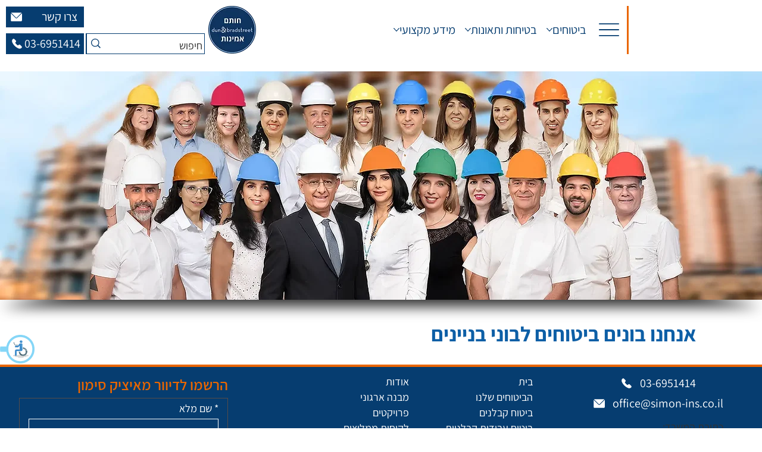

--- FILE ---
content_type: text/css
request_url: https://accessible.vagas.co.il/a/simon-ins/accessibility.css
body_size: 3114
content:
@import url(https://fonts.googleapis.com/earlyaccess/alefhebrew.css);

/***SReader & keyboardNav **/

.VA-SReader [type='checkbox'],
.VA_keyboardNav [type='checkbox'] {
    position: absolute;
    opacity: 1 !important;
    height: 20px !important;
    width: 14px !important;
    border: 1px solid black !important;
    right: -18px;
}

.VA_keyboardNav :focus,
.VA-SReader :focus {
    outline: 3px dashed midnightblue !important;
}

.VA_keyboardNav.VA-dark :focus,
.VA-SReader.VA-dark :focus {
    outline: 3px dashed white !important;
}

.VA-SReader .form-group .checkbox-container input,
.VA_keyboardNav .form-group .checkbox-container input {
    position: absolute !important;
    opacity: 1 !important;
    height: 20px !important;
    right: -43px !important;
    width: 20px !important;
    top: -13px !important;
}
.SliderAcc{
    display: flex;
    flex-wrap: wrap;
}
.SliderAcc img{
    width: 40% !important;
}
.ui-helper-hidden-accessible {
    display: none !important;
}
.VA-SReader .SliderAcc .article-container ,.VA_keyboardNav .SliderAcc .article-container {
    margin: 129px 13px !important;
}
.VA-SReader .home-hero .swiper-wrapper ,.VA_keyboardNav .home-hero .swiper-wrapper{
    display: none !important;
}
.VA_keyboardNav .swiperHome-button-prev ,.VA_keyboardNav .swiperHome-button-prev{
    display: none !important;
}
.VA-SReader .swiper-pagination , .VA_keyboardNav .swiper-pagination {
  display: none !important;
}
body.home.VA-SReader header.fixed , body.home.VA_keyboardNav header.fixed{
    position: absolute !important;
}
.SliderAcc .article-content a.btn {
    float: left;
}
.VA-SReader .sGiRrcQ, .VA_keyboardNav .sGiRrcQ,
.VA-SReader .sGiRrcQ.oQPZuzZ---priority-5-basic ,.VA_keyboardNav .sGiRrcQ.oQPZuzZ---priority-5-basic{
    background-color: #063D70  !important;
   border:1px solid white !important;
}
.VA-SReader .sNSbPav ,.VA_keyboardNav .sNSbPav{
    color: white !important;
}
.VA-SReader .saNY_nn.ovNLmG_--error.ovNLmG_--newErrorMessage .szYkoTx , .VA_keyboardNav .saNY_nn.ovNLmG_--error.ovNLmG_--newErrorMessage .szYkoTx,
.VA-SReader .spLmis_.ovOfsWk--error.ovOfsWk--newErrorMessage .sGg9EAe , .VA_keyboardNav .spLmis_.ovOfsWk--error.ovOfsWk--newErrorMessage .sGg9EAe  {
    border-color: white !important;
}
.VA-SReader .u4cNtA.QqwXfj>.fEGEM_>.kGvnrc>.xfxJ27 ,.VA_keyboardNav .u4cNtA.QqwXfj>.fEGEM_>.kGvnrc>.xfxJ27{
    color: white !important;
    text-decoration: underline;
}
.VA-SReader #comp-m3vjcq61 .style-m3vjcq662__root .Breadcrumbs1375615820__breadcrumb-content.Breadcrumbs1375615820--isCurrent ,
.VA_keyboardNav #comp-m3vjcq61 .style-m3vjcq662__root .Breadcrumbs1375615820__breadcrumb-content.Breadcrumbs1375615820--isCurrent{
    color:midnightblue !important;
}
.VA-SReader .Breadcrumbs1375615820__label ,.VA_keyboardNav .Breadcrumbs1375615820__label{
    color: midnightblue !important;
}
.VA-SReader #comp-m28yt39t_r_comp-m98hydnx .comp-m28yt39t_r_comp-m98hydnx-styleId__root ,
.VA_keyboardNav #comp-m28yt39t_r_comp-m98hydnx .comp-m28yt39t_r_comp-m98hydnx-styleId__root{
    background: #063D70 !important;
}
.VA-SReader .wixui-text-marquee ,.VA_keyboardNav .wixui-text-marquee{
    --marquee-animation-state: paused !important;
}
.VA-SReader #comp-m2a6hoxf .style-m2a6hoxm3__root .StylableButton2545352419__label ,
.VA_keyboardNav #comp-m2a6hoxf .style-m2a6hoxm3__root .StylableButton2545352419__label{
    color:white !important;
}
.VA-SReader #comp-m2a6hoxf .style-m2a6hoxm3__root .StylableButton2545352419__icon , 
.VA_keyboardNav #comp-m2a6hoxf .style-m2a6hoxm3__root .StylableButton2545352419__icon{
    fill:white !important;
}
.VA-SReader #comp-m28yt3j7_r_comp-m49yde8n [class$=rich-text__text]:is(p,h1,h2,h3,h4,h5,h6,ul,ol,span[data-attr-richtext-marker],blockquote),
.VA_keyboardNav  #comp-m28yt3j7_r_comp-m49yde8n [class$=rich-text__text]:is(p,h1,h2,h3,h4,h5,h6,ul,ol,span[data-attr-richtext-marker],blockquote){
    color: white !important;
}
.VA-SReader .vZdyw>*>span, .VA-SReader .vZdyw>span span,
.VA_keyboardNav .vZdyw>*>span,.VA_keyboardNav .vZdyw>span span{
    color: midnightblue !important;
    background-color: white !important;
}
.VA-SReader .cmD08._8w186.qa7RH.Nimny span,
.VA_keyboardNav .cmD08._8w186.qa7RH.Nimny span{
  color: midnightblue !important;
  background-color: white !important;
}
.VA-SReader .wSrZTo .LPwNQx , 
.VA_keyboardNav .wSrZTo .LPwNQx {
    background-color: var(--corvid-background-color, rgba(var(--bg, var(--color_11, color_11)), var(--alpha-bg, 1))) !important;
    border: solid rgba(234, 102, 0, 0) var(--corvid-border-width, var(--brw, 0)) !important;
}
.VA-SReader #comp-kbgakxea_r_comp-m98hydnx .comp-kbgakxea_r_comp-m98hydnx-styleId__root , 
.VA_keyboardNav #comp-kbgakxea_r_comp-m98hydnx .comp-kbgakxea_r_comp-m98hydnx-styleId__root{
    background: #063D70 !important;
}
.VA-SReader #comp-m3vewu9d .style-m3vewu9p2__root .StylableButton2545352419__container ,
.VA_keyboardNav #comp-m3vewu9d .style-m3vewu9p2__root .StylableButton2545352419__container{
    color: #063D70 !important;
}
.VA-SReader #comp-m3vewu9d .style-m3vewu9p2__root ,
.VA_keyboardNav #comp-m3vewu9d .style-m3vewu9p2__root{
    background: #063D70 !important;
}
.VA-SReader .wixui-form p ,.VA_keyboardNav .wixui-form p{
    color: white !important;
}
.VA-SReader #comp-m1dkj69v5 [class$=rich-text__text]:is(p,h1,h2,h3,h4,h5,h6,ul,ol,span[data-attr-richtext-marker],blockquote) , 
.VA_keyboardNav #comp-m1dkj69v5 [class$=rich-text__text]:is(p,h1,h2,h3,h4,h5,h6,ul,ol,span[data-attr-richtext-marker],blockquote){
    color: white !important;
}
.VA-SReader #comp-m1xfbiw7 [class$=rich-text__text]:is(p,h1,h2,h3,h4,h5,h6,ul,ol,span[data-attr-richtext-marker],blockquote) , 
.VA_keyboardNav #comp-m1xfbiw7 [class$=rich-text__text]:is(p,h1,h2,h3,h4,h5,h6,ul,ol,span[data-attr-richtext-marker],blockquote){
    color: #063D70 !important;
}
.VA-SReader #comp-m1dgx0cl [class$=rich-text__text]:is(p,h1,h2,h3,h4,h5,h6,ul,ol,span[data-attr-richtext-marker],blockquote) , 
.VA_keyboardNav #comp-m1dgx0cl [class$=rich-text__text]:is(p,h1,h2,h3,h4,h5,h6,ul,ol,span[data-attr-richtext-marker],blockquote){
    color:white !important;
}
.VA-SReader .UHSxqn[aria-disabled=false] .VU4Mnk , 
.VA_keyboardNav .UHSxqn[aria-disabled=false] .VU4Mnk{
    background-color: white !important;
    color:  #063D70 !important;
}
.VA-SReader .UHSxqn[aria-disabled=false] .VU4Mnk span , 
.VA_keyboardNav .UHSxqn[aria-disabled=false] .VU4Mnk span{
    color: #063D70 !important;

}
.VA-SReader #comp-m35ukne8 .style-m35uknfn2__root .StylableButton2545352419__label ,
.VA_keyboardNav #comp-m35ukne8 .style-m35uknfn2__root .StylableButton2545352419__label{
    color: white !important;
}
.VA-SReader #comp-m1dfiw80 [class$=rich-text__text]:is(p,h1,h2,h3,h4,h5,h6,ul,ol,span[data-attr-richtext-marker],blockquote) ,
.VA_keyboardNav #comp-m1dfiw80 [class$=rich-text__text]:is(p,h1,h2,h3,h4,h5,h6,ul,ol,span[data-attr-richtext-marker],blockquote){
    color: white !important;
}
.VA-SReader #comp-m35ukne8 .style-m35uknfn2__root .StylableButton2545352419__icon ,
.VA_keyboardNav #comp-m35ukne8 .style-m35uknfn2__root .StylableButton2545352419__icon{
    fill: white !important;
}
.VA-SReader [data-anchor="SCROLL_TO_TOP"] , 
.VA_keyboardNav [data-anchor="SCROLL_TO_TOP"]{
    background: #063D70 !important;
}
.VA-SReader .XlB7j.fADbn.ZwJA-.Nimny span , 
.VA_keyboardNav .XlB7j.fADbn.ZwJA-.Nimny span{
    color:white !important;
}
.VA-SReader .t3F90 , .VA_keyboardNav .t3F90{
    color: white !important;
    background-color:#063D70 !important;
}
.VA-SReader #comp-m1dgogr1_r_comp-m49yde8n [class$=rich-text__text]:is(p,h1,h2,h3,h4,h5,h6,ul,ol,span[data-attr-richtext-marker],blockquote) ,
.VA_keyboardNav #comp-m1dgogr1_r_comp-m49yde8n [class$=rich-text__text]:is(p,h1,h2,h3,h4,h5,h6,ul,ol,span[data-attr-richtext-marker],blockquote){
    color: white !important;
}
.VA-SReader footer span , .VA_keyboardNav footer span{
    color: white !important;
}
.VA-SReader .XlB7j.fADbn._4a86Y.Nimny span ,.VA_keyboardNav .XlB7j.fADbn._4a86Y.Nimny span{
    color: midnightblue !important;
}
.VA-SReader .xuzjBY>.MW5IWV .LWbAav .XlB7j.fADbn.qa7RH.Nimny span, .VA_keyboardNav .xuzjBY>.MW5IWV .LWbAav .XlB7j.fADbn.qa7RH.Nimny span {
    color: white !important;
    background-color: #3B3A3A !important;
}
.VA-SReader #viewer-dvkvj7226 span, .VA_keyboardNav #viewer-dvkvj7226 span{
    color:white !important;
}
.VA-SReader #comp-m294r54q .Ps-xc span,.VA_keyboardNav #comp-m294r54q .Ps-xc span{
    color: white !important;
}
.VA-SReader #viewer-qlebp23210 span ,.VA_keyboardNav #viewer-qlebp23210 span{
    color: white !important;
}
.VA-SReader .nav-arrows-container button , .VA_keyboardNav .nav-arrows-container  button{
    background-color: white !important;
}
.VA-SReader .nav-arrows-container , .VA_keyboardNav .nav-arrows-container {
    background-color: white !important;
}
.VA-SReader #comp-m1dgo9x2_r_comp-m98hydnx .comp-m1dgo9x2_r_comp-m98hydnx-styleId__root , .VA_keyboardNav #comp-m1dgo9x2_r_comp-m98hydnx .comp-m1dgo9x2_r_comp-m98hydnx-styleId__root{
    background-color: #063D70 !important;
}
.VA-SReader .wixui-rich-text__text ,.VA_keyboardNav .wixui-rich-text__text{
  color: white !important;
  background-color: #063D70 !important;
}
.VA-SReader .wixui-text-input__input:focus ,.VA_keyboardNav .wixui-text-input__input:focus,
.VA-SReader .wixui-text-box__input:focus , .VA_keyboardNav .wixui-text-box__input:focus,
.VA-SReader input[type="checkbox"]:focus ,.VA_keyboardNav input[type="checkbox"]:focus{
    outline: 3px dashed white !important;
}
.VA-SReader .wSrZTo .WY4uqX svg ,.VA_keyboardNav .wSrZTo .WY4uqX svg{
    fill:transparent !important;
}
.VA-SReader .s_ICZ8D path ,.VA_keyboardNav .s_ICZ8D path{
    fill: white;
}

.VA-SReader .sGiRrcQ,.VA-SReader .sGiRrcQ.oQPZuzZ---priority-5-basic ,.VA_keyboardNav .sGiRrcQ,.VA_keyboardNav .sGiRrcQ.oQPZuzZ---priority-5-basic{
    color: white !important;
}
.VA-SReader #viewer-w7v9d15753 span ,.VA_keyboardNav #viewer-w7v9d15753 span{
    color: white !important;
}
.VA-SReader .aXOBOn .lS0Z88 , .VA_keyboardNav .aXOBOn .lS0Z88{
    position: absolute;
    left: 5px;
 }
.VA-SReader .sek9ocL.oI2E5n1--error:not(.oI2E5n1--checked) .s_ICZ8D, .VA_keyboardNav .sek9ocL.oI2E5n1--error:not(.oI2E5n1--checked) .s_ICZ8D{
    border-color:white !important;
 }
 .VA-SReader #comp-m1evnu9w{
    height: 769px !important;
 }
/*.VA-SReader .pro-gallery .gallery-item-container .gallery-item-wrapper .gallery-item{
   width: 191px !important; 
 }*/
.VA-SReader .gallery-item-container{
    position: relative !important;
    inset: 0px !important;
    margin: 2.5px !important;
    width: 191px !important;
    height: 200px !important;
    transition: none !important;
    opacity: 1;
    display: block;
 }
.VA-SReader .item-hover-flex-container{
    width: 191px !important;
}
.SliderAcc img {
    width: 50% !important;
    height: 50% !important;
}
.VA-SReader .pGHhu, .VA_keyboardNav .pGHhu{
    color: white !important;
}
/********** dark mode ********/
.VA-dark.VA_keyboardNav :focus {
    outline: 3px dashed gold !important;
    background-color: lemonchiffon !important;
    color: #000
}
.VA-dark [type="submit"]{
    border:1px solid !important;
}
.VA-dark footer *, .VA-dark header > section *,.VA-dark header , .VA-dark main *:not( section:has(wow-image) *):not(.gallery-item-wrapper , .gallery-item-wrapper *){
    background-color: black !important;
    --bg-overlay-color:black !important;
    color: white !important;
}
.VA-dark #comp-m2ivsm5s , .VA-dark #comp-m2ivsm5s {
    --bg-overlay-color: black !important;
    }
    .VA-dark .RichContentViewer2447840476__root.wixui-rich-content-viewer{
        background-color: black !important;
    }
.VA-dark [data-anchor="SCROLL_TO_TOP"] {
    background: black !important;
}
 .VA-dark header > section , .VA-dark #comp-m28yt39t_r_comp-kbgajy18{
      --bg-overlay-color: black !important;
 }
.VA-dark #comp-m1opx28l_r_comp-m1hudgbv .comp-m1opx28l_r_comp-m1hudgbv-styleId__root .StylableButton2545352419__icon{
    fill:white !important
}
.VA-dark .s_ICZ8D path {
    fill: white !important;
}
.VA-dark .xuzjBY>.MW5IWV .LWbAavc ,.VA-dark  .VA-dark #comp-m1er70xa , .VA-dark #comp-m1dgo9o8  ,.VA-dark #comp-m28yy9r7 ,.VA-dark  #comp-m2ah72ih ,.VA-dark  #comp-m2ai0yo2{
    --bg-overlay-color: black !important;
    --bg-gradient :black !important;
}
.VA-dark #comp-m1er70xh1 .comp-m1er70xh1-container , .VA-dark #comp-m28yt39t_r_comp-kbgajy1 *{
    background-color: black !important;
    color: white !important;
}
.VA-dark .comp-m2acw5s1 .nav-arrows-container .slideshow-arrow,.VA-dark .comp-m2acw5s1 .nav-arrows-container .custom-nav-arrows svg{
    fill:white !important;
}
.VA-dark .comp-m2acw5s1 .pro-gallery.inline-styles .gallery-item-container .gallery-item-wrapper .gallery-item-hover .gallery-item-title,
.VA-dark .comp-m2acw5s1 .pro-gallery.inline-styles .gallery-item-container .gallery-item-wrapper .gallery-item-hover .info-element-title{
    background-color: black !important;
}
.VA-dark .Mdue19 {
    --container-corvid-background-color: black !important;
    --container-corvid-border-color:  black !important;
    background-color: black !important;

}
.VA-dark #comp-m2ivsm6d{
    --bg:black !important;
}
.VA-dark [id^="comp-m2ivsm702__"]{
    background-color:  black !important;
}
.VA-dark h4 span , .VA-dark h1 span{
    color: gold !important;
}
.VA-dark .XlB7j.fADbn.qa7RH.Nimny span{
    color:white !important;
}
.VA-dark #comp-m1esmkxa p {
    color:white !important;
}
.VA-dark #comp-mae4s4gq{
    --bg-overlay-color:black !important;
}
.VA-dark #comp-m28yy9rc1{
 background-color: black !important;
    color: white !important;
}
.VA-dark .UHSxqn .w4Vxx6{
    color: gold !important;
}
.VA-dark #comp-m28yws3c2 , .VA-dark #comp-m28yws2u{
    background-color: black !important;
    color: white !important;
}
.VA-dark #comp-m28yws3c2 *, .VA-dark #comp-m28yws2u * ,.VA-dark #bgLayers_comp-m2ah72ih *{
    background-color: black !important;
    color: white !important;
}
.VA-dark .UHSxqn[aria-disabled=false] .VU4Mnk {
    background-color: black;
}
.VA-dark #comp-m28yy9rc1:not(.comp-m28yy9rc1-container){
    background-color: black !important;
}
.VA-dark #comp-m28yy9rc1 .comp-m28yy9rc1-container ,.VA-dark #comp-m28yy9rc1 *{
    background-color: black !important;
    color: white !important;
}
.VA-dark #comp-m2ah72ih {
    --bg-gradient: black !important;
}
.VA-dark h5  , .VA-dark h6{
    color: gold !important;
}
.VA-dark #comp-m1euj69h ,.VA-dark header section {
    --bg-overlay-color: black !important;
}
.VA-dark .wixui-rich-text__text , .VA-dark #comp-m1xb4xet{
    color:white !important;
    background-color: black !important;
}
.VA-dark #comp-m1dgo9x2_r_comp-m1hudgbv .comp-m1dgo9x2_r_comp-m1hudgbv-styleId__root .StylableButton2545352419__icon{
    fill:white !important;
}
.VA-dark .font_5.wixui-rich-text__text{
    color: gold !important;
      background-color: black !important;
}
.VA-dark .u4cNtA{
    background-color: black !important;
}
.VA-dark #comp-m1nix9ui {
    --bg-overlay-color: black !important;
}
.VA-dark .comp-m1evnu9w .nav-arrows-container .slideshow-arrow,.VA-dark .comp-m1evnu9w .nav-arrows-container .custom-nav-arrows svg{
    fill:white !important;
}
.VA-dark #comp-m2a6hoxf .style-m2a6hoxm3__root .StylableButton2545352419__icon{
    fill: white !important;
}
.VA-dark header svg  , .VA-dark header path {
    fill: white !important;
}
.VA-dark .UHSxqn[aria-disabled=false] .VU4Mnk{
    border-color: white !important;
}
.VA-dark #comp-m294r54q{
    --bg-overlay-color:black;
}
.VA-dark #comp-m1dkj69v5 [class$=rich-text__text]:is(p,h1,h2,h3,h4,h5,h6,ul,ol,span[data-attr-richtext-marker],blockquote){
    color: white !important;
}
.VA-dark #comp-m1dk5v9t :is(p,h1,h2,h3,h4,h5,h6,ul,ol,span[data-attr-richtext-marker],blockquote){
    background-color: black !important;
}
.VA-dark #comp-m1xfbiw7 [class$=rich-text__text]:is(p,h1,h2,h3,h4,h5,h6,ul,ol,span[data-attr-richtext-marker],blockquote){
    color: white !important;
    background-color: black !important;
}
.VA-dark #comp-m1dk5v9y6 .style-m1dk5v9z9__root  , .VA-dark #comp-m1dk5v9w3 .style-m1dk5v9y4__root{
    background-color: black !important;
    color: white !important;
    border:1px solid;
}
.VA-dark #comp-m1dk5v9y6 .style-m1dk5v9z9__root .StylableButton2545352419__label{
    color: white !important;
}
.VA-dark .InKIFF {
    background-color: black !important;
}
.VA-dark .XlB7j {
    color:white !important;
}
.VA-dark .kaP1P7 .H_fI9E{
    color: white !important;
}
.VA-dark #comp-m1ozfpnq ,.VA-dark #comp-m1ozfpnq{
    --bg-gradient: black !important;
}
.VA-dark section{
    --bg-gradient :black !important;
}
.VA-dark [data-block-level-container="PopupContainer"]{
   --bg:black !important;
}
.VA-dark  div.pro-gallery .gallery-item-container.zoom-in-on-hover:not(.hide-hover) .hover-info-element {
    background-color: black !important;
}

/********** bright mode **********/


.VA-bright.VA_keyboardNav :focus {
    outline: 3px dashed white !important;
}
.VA-bright [type="submit"]{
    border:1px solid !important;
}

/*********tooltip**************/

.selectize-input {
    position: relative;
    display: inline-block;
    border-bottom: 1px dotted black;
}

.tooltiptext {
    visibility: hidden;
    width: 250px;
    top: -50px;
    right: 0px;
    background-color: black;
    color: #fff;
    text-align: center;
    border-radius: 6px;
    padding: 5px 0;
   
    position: absolute;
    z-index: 1;
}

.selectize-input:focus+.tooltiptext {
    visibility: visible;
}

@media (min-width:1024px) {

   }

@media only screen and (max-width: 767.98px) {
   

}


--- FILE ---
content_type: image/svg+xml
request_url: https://accessible.vagas.co.il/a/vagas/img/accessibility-statement.svg
body_size: 408
content:
<?xml version="1.0" encoding="utf-8"?>
<!-- Generator: Adobe Illustrator 27.3.1, SVG Export Plug-In . SVG Version: 6.00 Build 0)  -->
<svg version="1.1" id="Layer_1" xmlns="http://www.w3.org/2000/svg" xmlns:xlink="http://www.w3.org/1999/xlink" x="0px" y="0px"
	 viewBox="0 0 43 45" style="enable-background:new 0 0 43 45;" xml:space="preserve">
<path d="M25.1,16.7l7.5,0.2c0.3,0,0.5,0.2,0.5,0.5c0.2,4.8,0.3,9.6,0.2,14.4c0,0.1,0,0.5,0.1,1.4c0.1,1.9-0.9,2.8-3.1,2.8
	c-6,0-12.3,0-18.9,0c-1,0-1.8-0.8-1.8-1.8C9.5,26.2,9.5,18,9.5,9.6c0-0.1,0-0.5-0.1-1.2c-0.1-1.8,0.7-2.6,2.5-2.5
	C12.9,6,13.5,6,13.6,6c3-0.1,6,0,9,0.2c0.3,0,0.5,0.2,0.6,0.5l0.1,8C23.2,16,23.8,16.6,25.1,16.7z M27.3,19.9c0-0.5-0.4-0.9-0.9-0.9
	c0,0,0,0,0,0l-10.2,0c-0.5,0-0.9,0.4-0.9,0.9c0,0,0,0,0,0l0,0.2c0,0.5,0.4,0.9,0.9,0.9c0,0,0,0,0,0l10.2,0c0.5,0,0.9-0.4,0.9-0.9v0
	L27.3,19.9z M27.2,24c0-0.4-0.3-0.7-0.7-0.7H16.2c-0.4,0-0.7,0.3-0.7,0.7v0v0.6c0,0.4,0.3,0.7,0.7,0.7h0h10.3c0.4,0,0.7-0.3,0.7-0.7
	V24z M27.3,28.1c0-0.3-0.3-0.6-0.6-0.6c0,0,0,0,0,0l-10.6,0c-0.3,0-0.6,0.3-0.6,0.6c0,0,0,0,0,0l0,0.8c0,0.3,0.3,0.6,0.6,0.6
	c0,0,0,0,0,0l10.6,0c0.3,0,0.6-0.3,0.6-0.6c0,0,0,0,0,0L27.3,28.1z"/>
<path d="M25.5,13.8c-0.4-1.5-0.4-3.6,0-6.4C25.6,7.1,25.8,7,26,7.3l6,6.6c0.3,0.3,0.2,0.5-0.2,0.5l-5.7-0.1
	C25.9,14.4,25.6,14.2,25.5,13.8z"/>
</svg>
